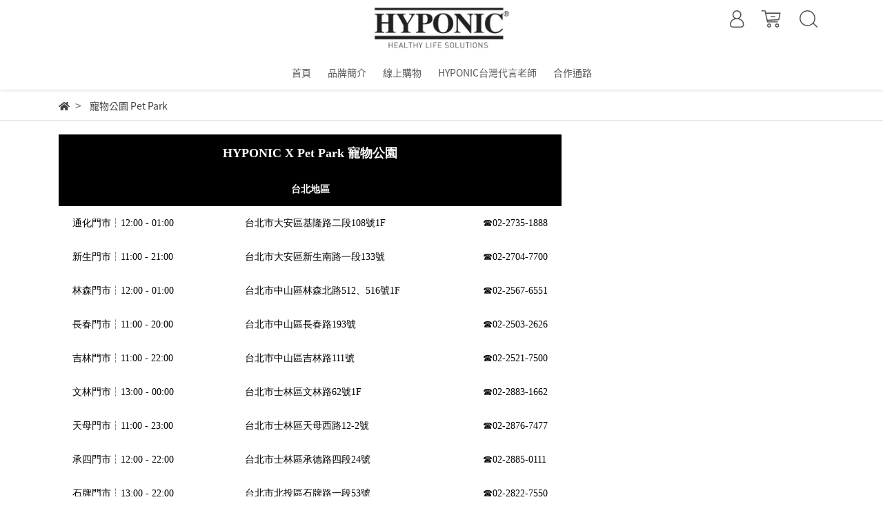

--- FILE ---
content_type: text/html; charset=utf-8
request_url: https://www.hyponic.tw/pages/%E5%AF%B5%E7%89%A9%E5%85%AC%E5%9C%92-pet-park
body_size: 15328
content:
<!DOCTYPE html>
<html lang="zh-tw" style="height:100%;">
  <head>
      <script>
        window.dataLayer = window.dataLayer || [];
      </script>
    
      <!-- CYBERBIZ Google Tag Manager -->
      <script>(function(w,d,s,l,i){w[l]=w[l]||[];w[l].push({'gtm.start':
      new Date().getTime(),event:'gtm.js'});var f=d.getElementsByTagName(s)[0],
      j=d.createElement(s),dl=l!='dataLayer'?'&l='+l:'';j.async=true;j.src=
      'https://www.googletagmanager.com/gtm.js?id='+i+dl;f.parentNode.insertBefore(j,f);
      })(window,document,'script','cyb','GTM-TXD9LVJ');</script>
      <!-- End CYBERBIZ Google Tag Manager -->
    
      <script>
        function getUserFromCookie(){
          if(localStorage.customer && localStorage.customer != '{"notLogin":true}'){
            return JSON.parse(localStorage.customer).id;
          }else{
            return "";
          }
        }
        cyb = [{
          'shop': "11742-HYPONIC",
          'shop_plan': "enterprise",
          'userId': getUserFromCookie()
        }];
      </script>
    
      <!-- CYBERBIZ Google Tag Manager -->
      <script>(function(w,d,s,l,i){w[l]=w[l]||[];w[l].push({'gtm.start':
      new Date().getTime(),event:'gtm.js'});var f=d.getElementsByTagName(s)[0],
      j=d.createElement(s),dl=l!='dataLayer'?'&l='+l:'';j.async=true;j.src=
      'https://www.googletagmanager.com/gtm.js?id='+i+dl;f.parentNode.insertBefore(j,f);
      })(window,document,'script','cyb','GTM-P7528MQ');</script>
      <!-- End CYBERBIZ Google Tag Manager -->
    
    <meta charset="utf-8">
    <meta http-equiv="X-UA-Compatible" content="IE=edge">
    <meta name="viewport" content="width=device-width, initial-scale=1">
    <meta property="og:site_name" content="HYPONIC" />

    <!-- og tag -->
    

    <!-- og image -->
    
      <meta property="og:image" content="https://cdn.cybassets.com/s/files/11742/theme/35628/assets/img/1630558573_d850c7ae_og_image.jpg?1630558573" />
    

    <title>
      
        寵物公園 Pet Park HYPONIC
      
    </title>

    <link rel="shortcut icon" href="//cdn.cybassets.com/s/files/11742/theme/35628/assets/img/1630558570_7663dbec_favicon.png?1630558570" type="image/x-icon" />

    <!-- for vendor -->
    <link href='//cdn.cybassets.com/s/files/11742/theme/35628/assets/css/beta_theme/1630558574_616146cb_vendor.css?1630558574' rel='stylesheet' type='text/css' media='all' />

    <!-- for navbar -->
    <link href='//cdn.cybassets.com/s/files/11742/theme/35628/assets/css/beta_theme/1630558574_41777f9e_navbar.css?1630558574' rel='stylesheet' type='text/css' media='all' />
    <link href='//cdn.cybassets.com/s/files/11742/theme/35628/assets/css/1630558573_e06b7d76_navbar.css?1630558573' rel='stylesheet' type='text/css' media='all' />
    <link href='//cdn.cybassets.com/s/files/11742/theme/35628/assets/css/beta_theme/1630558574_82114644_sidebar.css?1630558574' rel='stylesheet' type='text/css' media='all' />

    <!-- theme assets -->
    <link href='//cdn.cybassets.com/s/files/11742/theme/35628/assets/css/beta_theme/1700450070_89d121c3_main.css?1700450070' rel='stylesheet' type='text/css' media='all' />

    <!-- for vendor -->
    <script src='//cdn.cybassets.com/s/files/11742/theme/35628/assets/js/1630558569_59662de0_vendor.js?1630558569' type='text/javascript'></script>

            <script>
          window.sci = "eyJzaG9wX2lkIjoxMTc0Miwic2hvcF9wbGFuIjoiZW50ZXJwcmlzZSIsImRp\nbV9hZmZpbGlhdGUiOm51bGwsImN1c3RvbWVyX2lkIjpudWxsfQ==\n";
        </script>


<meta name="csrf-param" content="authenticity_token" />
<meta name="csrf-token" content="9pEOivZJFG8Rctui0tongES6SYTxrQqRhIASKY7Ntiw2WexSNdYbk8QwXj-eVqIA7pXuJFafYkkkIWDpbT0iig" />
<script>(function () {
  window.gaConfigurations = {"useProductIdInProductEvents":false};
})();
</script>
<link href="//cdn.cybassets.com/frontend/shop/quark-750830b0858f9c99.css" rel="stylesheet" type="text/css" media="all" />
        <script>
          window.shopScriptHelper = {
            i18nLocale: "zh-TW",
            i18nLocaleDefault: "zh-TW",
            availableCurrencies: ["AED","AMD","ARS","AUD","AZN","BDT","BGN","BND","BRL","BWP","BYN","CAD","CDF","CHF","CLP","CNY","COP","CZK","DKK","EGP","ETB","EUR","GBP","GEL","GHS","HKD","IDR","ILS","INR","ISK","JPY","KES","KRW","KWD","KZT","LAK","LKR","LSL","MAD","MGA","MMK","MVR","MXN","MYR","MZN","NGN","NOK","NPR","NZD","OMR","PEN","PHP","PKR","QAR","RON","RSD","RUB","SAR","SEK","SGD","THB","TRY","TWD","UAH","UGX","USD","VND","XAF","XOF","ZAR","ZMW"],
            defaultCurrency: "TWD",
            currenciesInfo: [{"code":"TWD","decimal_precision":0,"email":"NT${{amount_no_decimals}}","money_format":"%u%n","symbol":"NT$","format":"NT${{amount_no_decimals}}","email_unit":"NT${{amount_no_decimals}}","html":"NT${{amount_no_decimals}}","html_unit":"NT${{amount_no_decimals}}","unit":"","trailing_zeros":false,"name":"新台幣 (TWD)"}],
            vueOverrideTranslations: {"zh-TW":{"vue":{}},"zh-CN":{"vue":{}},"en":{"vue":{}},"ja":{"vue":{}},"th":{"vue":{}},"fr":{"vue":{}},"de":{"vue":{}},"es":{"vue":{}},"vi":{"vue":{}},"ko":{"vue":{}},"id":{"vue":{}}},
            hasI18nInContextEditing: false,
            shopMultipleCurrenciesCheckout: false,
            hasLocalizedShopPriceFormat: false,
          }
        </script>

        
        <script
          src="//cdn.cybassets.com/frontend/shop/tolgeeIntegration-750830b0858f9c99.js">
        </script>
        <script defer>
          /*
          * Enable in-context translation for Liquid part on the page.
          * This must be executed last to prevent conflicts with other Vue apps.
          * So put it to `onload`, which will be executed after DOM ready's app mount
          */
          window.onload = function() {
            if (
              window.shopScriptHelper &&
              window.shopScriptHelper.hasI18nInContextEditing
            ) {
              window.initTolgeeForLiquid()
            }
          }
        </script>

<script> var google_con_event_labels = []</script>
<script src="//cdn.cybassets.com/frontend/shop/pageEventHandler-750830b0858f9c99.js"></script>
        <script>
          window.c12t = {"customer_id":null};
        </script>

        <meta name="request-id" content="9748E5809F76E442EEE164EA1DCD9634"/>



          <script>
            window.parent.postMessage({ type: 'previewShopInit', currentUrl: window.location.href }, '*');
          </script>

<script src="//cdn.cybassets.com/frontend/appStoreSDK/main.d4c35f1b0180f7366007.js"></script>
<script>window.CYBERBIZ_AppScriptSettings = {"shop_add_ons":"W3sidmVuZG9yX3R5cGUiOiJDWUJFUkJJWiBHb29nbGUgQW5hbHl0aWNzIDQi\nLCJhcHBfaWQiOiJRVWo1WnFvZUlPUjlaM2JaS2trMG44N3l5a0FpOWU0NURE\naDJ0YlFnaUJBIiwic2V0dGluZ3MiOnsiZ3RhZ19pZCI6IkctSDJEODc3U1I2\nSywgRy00QjdSSzdGSFdIIn19LHsidmVuZG9yX3R5cGUiOiJHb29nbGUgQW5h\nbHl0aWNzIDQiLCJhcHBfaWQiOiJSYkpWMTVFcVZWOHJ1Umo3NVlmV3Z1RUlD\nRm90Q0FPZm0xSDZtZ3hyNkZBIiwic2V0dGluZ3MiOnsiZ3RhZ19pZCI6IlVB\nLTE0NzA3NTEyOC0xIn19XQ==\n"}
</script>
<script src="https://cdn.cybassets.com/appmarket/api/common/attachments/entrypoint/55265858d742072334e3b512dec79a7ea83983768ae62274cc79ac07f8061d95.js"></script>
<script src="https://cdn.cybassets.com/appmarket/api/common/attachments/entrypoint/dc3179e14cceab8a86a543ef3b5bcc4b0c1e5499ef19602eec341c7f6103bc9f.js"></script>
<script>window.CYBERBIZ.initializeSDK.initialize();</script>
<script src="//cdn.cybassets.com/frontend/shop/setAffliateCookie-750830b0858f9c99.js"></script>





<meta name="title" content="寵物公園 Pet Park">
<meta property="og:title" content="寵物公園 Pet Park">
<meta name="description" content="寵物公園 Pet Park">
<meta property="og:description" content="寵物公園 Pet Park">
<meta name="keywords" content="寵物公園 Pet Park">
<meta property="og:url" content="http://www.hyponic.tw/pages/寵物公園-pet-park">
<meta property="og:type" content="website">


    <link href='//cdn.cybassets.com/s/files/11742/theme/35628/assets/css/beta_theme/1645773293_b2f3ab74_variables.css?1645773293' rel='stylesheet' type='text/css' media='all' />
  
        <!-- Global site tag (gtag.js) - Google Analytics -->
          <script async src="https://www.googletagmanager.com/gtag/js?id=G-H2D877SR6K"></script>
          <script>
            window.dataLayer = window.dataLayer || [];
            function gtag(){dataLayer.push(arguments);}
            gtag('js', new Date());
            
            
      gtag('config', 'UA-147075128-1', {"groups":"ecommerce"});</script>
      <script>
        (function(i,s,o,g,r,a,m){i['GoogleAnalyticsObject']=r;i[r]=i[r]||function(){
        (i[r].q=i[r].q||[]).push(arguments)},i[r].l=1*new Date();a=s.createElement(o),
        m=s.getElementsByTagName(o)[0];a.async=1;a.src=g;m.parentNode.insertBefore(a,m)
        })(window,document,'script','//www.google-analytics.com/analytics.js','ga');

        ga('create', '', 'auto', {'name': 'cyberbiz'});
        ga('cyberbiz.require', 'displayfeatures');
        ga('cyberbiz.set', 'dimension1', '11742');
        ga('cyberbiz.require', 'ec');
        ga('cyberbiz.send', 'pageview');
      </script>
    
      <script>
      !function(f,b,e,v,n,t,s){if(f.fbq)return;n=f.fbq=function(){n.callMethod?
      n.callMethod.apply(n,arguments):n.queue.push(arguments)};if(!f._fbq)f._fbq=n;
      n.push=n;n.loaded=!0;n.version='2.0';n.queue=[];t=b.createElement(e);t.async=!0;
      t.src=v;s=b.getElementsByTagName(e)[0];s.parentNode.insertBefore(t,s)}(window,
      document,'script','//connect.facebook.net/en_US/fbevents.js');

      fbq('init', '467121630510044', {}, {'agent':'plcyberbiz'});
      fbq('track', "PageView", '', { eventID: "PageView_9748E5809F76E442EEE164EA1DCD9634" });
      var facebook_pixel_id = '467121630510044'</script>

    </head>

  <body style="display: flex; flex-direction: column;">
      <noscript><iframe
      src="//www.googletagmanager.com/ns.html?id=GTM-TXD9LVJ"
      height="0"
      width="0"
      style="display:none;visibility:hidden">
      </iframe></noscript>
    
      <noscript><iframe
      src="//www.googletagmanager.com/ns.html?id=GTM-P7528MQ"
      height="0"
      width="0"
      style="display:none;visibility:hidden">
      </iframe></noscript>
    
    <!-- Navigation -->
    <script>
  function loadFonts(){
    var font_str =
    "@font-face {\
      font-family: 'Noto Sans TC';\
      font-style: normal;\
      font-display: swap;\
      font-weight: 100;\
      src: url( //cdn.cybassets.com/s/global/fonts/NotoSansTC-Thin.woff2?1763019270 ) format('woff2'),\
          url( //cdn.cybassets.com/s/global/fonts/NotoSansTC-Thin.woff?1763019270 ) format('woff'),\
          url( //cdn.cybassets.com/s/global/fonts/NotoSansTC-Thin.otf?1763019270 ) format('opentype');\
    }\
    @font-face {\
      font-family: 'Noto Sans TC';\
      font-style: normal;\
      font-display: swap;\
      font-weight: 300;\
      src: url( //cdn.cybassets.com/s/global/fonts/NotoSansTC-Light.woff2?1763019270 ) format('woff2'),\
          url( //cdn.cybassets.com/s/global/fonts/NotoSansTC-Light.woff?1763019270 ) format('woff'),\
          url( //cdn.cybassets.com/s/global/fonts/NotoSansTC-Light.otf?1763019270 ) format('opentype');\
    }\
    @font-face {\
      font-family: 'Noto Sans TC';\
      font-style: normal;\
      font-display: swap;\
      font-weight: 400;\
      src: url( //cdn.cybassets.com/s/global/fonts/NotoSansTC-Regular.woff2?1763019270 ) format('woff2'),\
          url( //cdn.cybassets.com/s/global/fonts/NotoSansTC-Regular.woff?1763019270 ) format('woff'),\
          url( //cdn.cybassets.com/s/global/fonts/NotoSansTC-Regular.otf?1763019270 ) format('opentype');\
    }\
    @font-face {\
      font-family: 'Noto Sans TC';\
      font-style: normal;\
      font-display: swap;\
      font-weight: 500;\
      src: url( //cdn.cybassets.com/s/global/fonts/NotoSansTC-Medium.woff2?1763019270 ) format('woff2'),\
          url( //cdn.cybassets.com/s/global/fonts/NotoSansTC-Medium.woff?1763019270 ) format('woff'),\
          url( //cdn.cybassets.com/s/global/fonts/NotoSansTC-Medium.otf?1763019270 ) format('opentype');\
    }\
    @font-face {\
      font-family: 'Noto Sans TC';\
      font-style: normal;\
      font-display: swap;\
      font-weight: 700;\
      src: url( //cdn.cybassets.com/s/global/fonts/NotoSansTC-Bold.woff2?1763019270 ) format('woff2'),\
          url( //cdn.cybassets.com/s/global/fonts/NotoSansTC-Bold.woff?1763019270 ) format('woff'),\
          url( //cdn.cybassets.com/s/global/fonts/NotoSansTC-Bold.otf?1763019270 ) format('opentype');\
    }\
    @font-face {\
      font-family: 'Noto Sans TC';\
      font-style: normal;\
      font-display: swap;\
      font-weight: 900;\
      src: url( //cdn.cybassets.com/s/global/fonts/NotoSansTC-Black.woff2?1763019270 ) format('woff2'),\
          url( //cdn.cybassets.com/s/global/fonts/NotoSansTC-Black.woff?1763019270 ) format('woff'),\
          url( //cdn.cybassets.com/s/global/fonts/NotoSansTC-Black.otf?1763019270 ) format('opentype');\
    }";

    var fontsTag = document.createElement('style');
    fontsTag.appendChild(document.createTextNode(font_str));
    document.head.appendChild(fontsTag);
  }
  $(document).ready(function(){
    loadFonts();
  });
</script>

<span class="drawer drawer--left">
  <header id="header">
    <div class="hidden-md computer_nav">
      <div class="header_logo text-center">
        <!-- logo start -->
        <div class="container">
          <div class="relative">
            <nav class="logo">
              
                <a href="/">
                  <img src="//cdn.cybassets.com/s/files/11742/theme/35628/assets/img/1630558573_d5fd641f_navbar_logo.png?1630558573" height="50" width="auto" alt="logo">
                </a>
              
            </nav>
            <!-- logo end -->
            <!-- tool-nav start -->
              <nav class="tool-nav">
  <ul class="link_shelf_top">
    <!-- member -->
    
      <li class="customer_account">
        <div class="dropdown static">
          <a href="javascript:void(0)" data-toggle="dropdown">
            <svg class="member-svg" xmlns="http://www.w3.org/2000/svg" height="26" width="20.8" viewBox="0 0 40 50">
              <path d="M26.133,22.686c3.417-2.192,5.692-6.016,5.692-10.368C31.825,5.526,26.299,0,19.507,0S7.188,5.526,7.188,12.318c0,4.352,2.275,8.176,5.692,10.368C5.381,25.098,0,31.457,0,38.926v1.627C0,44.659,3.716,48,8.283,48h22.448c4.567,0,8.283-3.341,8.283-7.447v-1.627C39.014,31.457,33.632,25.098,26.133,22.686z M10.188,12.318  C10.188,7.18,14.368,3,19.507,3s9.319,4.18,9.319,9.318c0,5.139-4.181,9.319-9.319,9.319S10.188,17.457,10.188,12.318zM36.014,40.553c0,2.452-2.37,4.447-5.283,4.447H8.283C5.37,45,3,43.005,3,40.553v-1.627c0-7.879,7.405-14.289,16.506-14.289c9.102,0,16.507,6.41,16.507,14.289L36.014,40.553L36.014,40.553z"/>
            </svg>
            <span class="text"></span>
          </a>
          <div class="dropdown-menu" role="menu">
            <ul id="customer-logined-menu" style="display: none">
              <li class="button">
                <a href="/account/logout" class="btn-logout">會員登出</a>
              </li>
              <li class="button">
                <a href="/account/index" class="btn-orders">訂單查詢</a>
              </li>
            </ul>
            <ul id="customer-not-login-menu">
              <li class="button">
                <a href="/account/login" class="btn-login">會員登入</a>
              </li>
              <li class="button">
                <a href="/account/signup" class="btn-signin">註冊新會員</a>
              </li>
            </ul>
          </div>
        </div>
      </li>
    
    <!-- for money symbol -->
    <div id="money-symbol" data-money-symbol="NT$-9527" hidden></div>
    <!-- cart -->
    
      <li class="cart">
        <!--電腦版的購物車選單-->
        <div class="dropdown static">
          <a href="javascript:void(0)" data-toggle="dropdown" class="shopcart">
            <svg class="cart-svg" xmlns="http://www.w3.org/2000/svg" height="26" width="32" viewBox="0 0 60 50">
              <path d="M53.651,6.955c-0.285-0.343-0.708-0.542-1.154-0.542H13.471L12.3,1.173
                C12.147,0.487,11.539,0,10.836,0H1.5C0.671,0,0,0.671,0,1.5S0.672,3,1.5,3h8.134l6.593,29.503c0.153,0.686,0.762,1.173,1.464,1.173
                h27.882c0.828,0,1.5-0.672,1.5-1.5s-0.672-1.5-1.5-1.5h-26.68l-0.336-1.503l30.61-1.59c0.691-0.036,1.269-0.541,1.396-1.222
                l3.408-18.172C54.054,7.75,53.937,7.298,53.651,6.955z M47.832,24.648l-29.938,1.554l-3.752-16.79h36.547L47.832,24.648z"/>
              <path d="M27.829,19.456h9.873c0.828,0,1.5-0.671,1.5-1.5s-0.672-1.5-1.5-1.5h-9.873
                c-0.829,0-1.5,0.671-1.5,1.5S27,19.456,27.829,19.456z"/>
              <path d="M22.174,36.563c-3.153,0-5.718,2.565-5.718,5.718S19.021,48,22.174,48s5.719-2.565,5.719-5.719
                C27.893,39.129,25.328,36.563,22.174,36.563z M22.174,45c-1.499,0-2.718-1.22-2.718-2.719s1.219-2.718,2.718-2.718
                s2.719,1.219,2.719,2.718S23.673,45,22.174,45z"/>
              <path d="M44.456,36.563c-3.153,0-5.719,2.565-5.719,5.718S41.302,48,44.456,48s5.719-2.565,5.719-5.719
                C50.175,39.129,47.609,36.563,44.456,36.563z M44.456,45c-1.499,0-2.719-1.22-2.719-2.719s1.22-2.718,2.719-2.718
                s2.719,1.219,2.719,2.718S45.955,45,44.456,45z"/>
            </svg>
            <span class="global-cart-count" style="display: none;">0</span>
          </a>
          <div class="dropdown-menu" role="menu">
            <div class="cart_list global-cart-item-list custom-scrollbar">
            </div>
            <div class="total text-right">總計: NT$<span class='text-danger global-cart-total'></span> </div>
            <div class="button">
              <a class="btn-checkout" href="/cart">立即結帳</a>
            </div>
          </div>
        </div>
      </li>
    
    <!-- search -->
    
      <li class="search">
        <div class="dropdown static">
          <a href="javascript:void(0)" data-toggle="dropdown">
            <svg class="saerch-svg" xmlns="http://www.w3.org/2000/svg" height="26" width="26" viewBox="0 0 50 50">
              <path d="M49.932,45.439l-9.987-9.987c-0.075-0.075-0.168-0.113-0.253-0.168
              c2.773-3.688,4.419-8.269,4.419-13.229C44.111,9.894,34.217,0,22.056,0C9.894,0,0,9.894,0,22.055C0,34.217,9.894,44.11,22.055,44.11c6.15,0,11.718-2.533,15.722-6.607c0.019,0.021,0.026,0.049,0.046,0.07l9.987,9.987c0.294,0.294,0.678,0.44,1.062,0.44s0.768-0.146,1.061-0.439C50.518,46.975,50.518,46.025,49.932,45.439z M22.056,41.11c-10.507,0-19.055-8.548-19.055-19.055C3,11.548,11.549,3,22.056,3s19.055,8.548,19.055,19.055C41.111,32.562,32.563,41.11,22.056,41.11z"/>
            </svg>
          </a>
          <div class="dropdown-menu" role="menu">
            <div class="search-area">
              <form action="/search" class="form-inline">
                <div class="form-area">
                  <input class="form-control" type="search" placeholder="請輸入產品名" aria-label="Search" name="q" value="">
                  <button class="btn-search" type="submit">搜尋</button>
                </div>
              </form>
              <a href="javascript:void(0)" class="close-dropdown"><i class="fa fas fa-times"></i></a>
            </div>
          </div>
        </div>
      </li>
    
  </ul>
</nav>

            <!-- tool-nav end -->
          </div>
        </div>
      </div>
      <div class="header_nav">
        <div class="container text-center">
          <div class="relative">
            <!-- main-nav start -->
              <nav class="main-nav">
  <ul class="link_shelf_top">
    
      
        <li>
          <a href="/">
            <span class="text">首頁</span>
          </a>
        </li>
      
    
      
        
          <!-- 顯示二維 -->
          <li class="dropdown static">
            
              <a href="javascript:void(0)" data-toggle="dropdown">
                <span class="text">品牌簡介</span>
              </a>
            
            <div class="dropdown-menu" role="menu" aria-labelledby="">
              <div class="static">
                <div class="row">
                  
                    <div class="col-sm-2">
                      <ul>
                        <li class="title">
                          
                            <a href="/pages/about-us">
                              <span class="text">品牌故事</span>
                            </a>
                          
                        </li>
                        
                      </ul>
                    </div>
                  
                    <div class="col-sm-2">
                      <ul>
                        <li class="title">
                          
                            <a href="/pages/brandauthentication">
                              <span class="text">品牌認證</span>
                            </a>
                          
                        </li>
                        
                      </ul>
                    </div>
                  
                    <div class="col-sm-2">
                      <ul>
                        <li class="title">
                          
                            <a href="/pages/customer_review">
                              <span class="text">品牌使用回饋</span>
                            </a>
                          
                        </li>
                        
                      </ul>
                    </div>
                  
                </div>
              </div>
            </div>
          </li>
        
      <!-- linklist end -->
      
    
      
        
          <!-- 顯示二維 -->
          <li class="dropdown static">
            
              <a href="javascript:void(0)" data-toggle="dropdown">
                <span class="text">線上購物</span>
              </a>
            
            <div class="dropdown-menu" role="menu" aria-labelledby="">
              <div class="static">
                <div class="row">
                  
                    <div class="col-sm-2">
                      <ul>
                        <li class="title">
                          
                            <a href="/collections/allproduct">
                              <span class="text">全系列商品</span>
                            </a>
                          
                        </li>
                        
                      </ul>
                    </div>
                  
                    <div class="col-sm-2">
                      <ul>
                        <li class="title">
                          
                            <a href="/collections/shampoo">
                              <span class="text">極致低敏潔毛露</span>
                            </a>
                          
                        </li>
                        
                      </ul>
                    </div>
                  
                    <div class="col-sm-2">
                      <ul>
                        <li class="title">
                          
                            <a href="/collections/earcleaner">
                              <span class="text">極致低敏潔耳露</span>
                            </a>
                          
                        </li>
                        
                      </ul>
                    </div>
                  
                    <div class="col-sm-2">
                      <ul>
                        <li class="title">
                          
                            <a href="/collections/waterless">
                              <span class="text">極致低敏免水洗慕斯</span>
                            </a>
                          
                        </li>
                        
                      </ul>
                    </div>
                  
                    <div class="col-sm-2">
                      <ul>
                        <li class="title">
                          
                            <a href="/collections/airspray">
                              <span class="text">極致低敏甲殼素除臭清香噴霧</span>
                            </a>
                          
                        </li>
                        
                      </ul>
                    </div>
                  
                    <div class="col-sm-2">
                      <ul>
                        <li class="title">
                          
                            <a href="/collections/mist">
                              <span class="text">極致低敏拆結保濕護膚噴霧</span>
                            </a>
                          
                        </li>
                        
                      </ul>
                    </div>
                  
                </div>
              </div>
            </div>
          </li>
        
      <!-- linklist end -->
      
    
      
        <li>
          <a href="/pages/代言老師">
            <span class="text">HYPONIC台灣代言老師</span>
          </a>
        </li>
      
    
      
        
          <!-- 顯示二維 -->
          <li class="dropdown static">
            
              <a href="javascript:void(0)" data-toggle="dropdown">
                <span class="text">合作通路</span>
              </a>
            
            <div class="dropdown-menu" role="menu" aria-labelledby="">
              <div class="static">
                <div class="row">
                  
                    <div class="col-sm-2">
                      <ul>
                        <li class="title">
                          
                            <a href="/pages/寵物公園-pet-park">
                              <span class="text">▸寵物公園 Pet Park</span>
                            </a>
                          
                        </li>
                        
                      </ul>
                    </div>
                  
                    <div class="col-sm-2">
                      <ul>
                        <li class="title">
                          
                            <a href="/pages/大樹寵物">
                              <span class="text">▸大樹寵物Great Tree Pet</span>
                            </a>
                          
                        </li>
                        
                      </ul>
                    </div>
                  
                </div>
              </div>
            </div>
          </li>
        
      <!-- linklist end -->
      
    
  </ul>
</nav>
            <!-- main-nav end -->
          </div>
        </div>
      </div>
    </div>
    <div class="visible-md relative">
      <!-- mobile-nav start -->
      <nav class="mobile-nav">
        <ul>
          <li class="sidebar-menu-icon drawer-toggle">
            <svg class="menu-svg" xmlns="http://www.w3.org/2000/svg" height="26" viewBox="0 0 50 50">
              <path d="M51.529,3H1.5C0.672,3,0,2.329,0,1.5S0.672,0,1.5,0h50.029c0.828,0,1.5,0.671,1.5,1.5
                S52.357,3,51.529,3z"/>
              <path d="M51.529,24.023H1.5c-0.828,0-1.5-0.672-1.5-1.5s0.672-1.5,1.5-1.5h50.029
                c0.828,0,1.5,0.672,1.5,1.5S52.357,24.023,51.529,24.023z"/>
              <path d="M29.101,45.046H1.5c-0.828,0-1.5-0.672-1.5-1.5s0.672-1.5,1.5-1.5h27.601
                c0.828,0,1.5,0.672,1.5,1.5S29.929,45.046,29.101,45.046z"/>
            </svg>
          </li>
          
            <li class="logo">
                <a href="/" class="img-flex d-flex justify-content-start">
                  <img src="//cdn.cybassets.com/s/files/11742/theme/35628/assets/img/1630558573_d5fd641f_navbar_logo.png?1630558573" height="50" width="auto" alt="logo">
                </a>
            </li>
          
          
            <li class="member">
              <a id="customer-phone-nav-icon" href="/account/login">
                <svg class="member-svg" xmlns="http://www.w3.org/2000/svg" height="26" viewBox="0 0 40 50">
                  <path d="M26.133,22.686c3.417-2.192,5.692-6.016,5.692-10.368C31.825,5.526,26.299,0,19.507,0S7.188,5.526,7.188,12.318c0,4.352,2.275,8.176,5.692,10.368C5.381,25.098,0,31.457,0,38.926v1.627C0,44.659,3.716,48,8.283,48h22.448c4.567,0,8.283-3.341,8.283-7.447v-1.627C39.014,31.457,33.632,25.098,26.133,22.686z M10.188,12.318  C10.188,7.18,14.368,3,19.507,3s9.319,4.18,9.319,9.318c0,5.139-4.181,9.319-9.319,9.319S10.188,17.457,10.188,12.318zM36.014,40.553c0,2.452-2.37,4.447-5.283,4.447H8.283C5.37,45,3,43.005,3,40.553v-1.627c0-7.879,7.405-14.289,16.506-14.289c9.102,0,16.507,6.41,16.507,14.289L36.014,40.553L36.014,40.553z"/>
                </svg>
              </a>
            </li>
          
          
            <li class="cart">
              <a href="/cart">
                <svg class="cart-svg" xmlns="http://www.w3.org/2000/svg" height="26" viewBox="0 0 60 50">
                  <path d="M53.651,6.955c-0.285-0.343-0.708-0.542-1.154-0.542H13.471L12.3,1.173
                    C12.147,0.487,11.539,0,10.836,0H1.5C0.671,0,0,0.671,0,1.5S0.672,3,1.5,3h8.134l6.593,29.503c0.153,0.686,0.762,1.173,1.464,1.173
                    h27.882c0.828,0,1.5-0.672,1.5-1.5s-0.672-1.5-1.5-1.5h-26.68l-0.336-1.503l30.61-1.59c0.691-0.036,1.269-0.541,1.396-1.222
                    l3.408-18.172C54.054,7.75,53.937,7.298,53.651,6.955z M47.832,24.648l-29.938,1.554l-3.752-16.79h36.547L47.832,24.648z"/>
                  <path d="M27.829,19.456h9.873c0.828,0,1.5-0.671,1.5-1.5s-0.672-1.5-1.5-1.5h-9.873
                    c-0.829,0-1.5,0.671-1.5,1.5S27,19.456,27.829,19.456z"/>
                  <path d="M22.174,36.563c-3.153,0-5.718,2.565-5.718,5.718S19.021,48,22.174,48s5.719-2.565,5.719-5.719
                    C27.893,39.129,25.328,36.563,22.174,36.563z M22.174,45c-1.499,0-2.718-1.22-2.718-2.719s1.219-2.718,2.718-2.718
                    s2.719,1.219,2.719,2.718S23.673,45,22.174,45z"/>
                  <path d="M44.456,36.563c-3.153,0-5.719,2.565-5.719,5.718S41.302,48,44.456,48s5.719-2.565,5.719-5.719
                    C50.175,39.129,47.609,36.563,44.456,36.563z M44.456,45c-1.499,0-2.719-1.22-2.719-2.719s1.22-2.718,2.719-2.718
                    s2.719,1.219,2.719,2.718S45.955,45,44.456,45z"/>
                </svg>
                <span class="number global-cart-count" style="display: none;">0</span>
              </a>
            </li>
          
          
            <li class="search">
              <div class="dropdown static">
                <a href="javascript:void(0)" data-toggle="dropdown">
                  <svg class="saerch-svg" xmlns="http://www.w3.org/2000/svg" height="26" viewBox="0 0 50 50">
                    <path d="M49.932,45.439l-9.987-9.987c-0.075-0.075-0.168-0.113-0.253-0.168
                    c2.773-3.688,4.419-8.269,4.419-13.229C44.111,9.894,34.217,0,22.056,0C9.894,0,0,9.894,0,22.055C0,34.217,9.894,44.11,22.055,44.11c6.15,0,11.718-2.533,15.722-6.607c0.019,0.021,0.026,0.049,0.046,0.07l9.987,9.987c0.294,0.294,0.678,0.44,1.062,0.44s0.768-0.146,1.061-0.439C50.518,46.975,50.518,46.025,49.932,45.439z M22.056,41.11c-10.507,0-19.055-8.548-19.055-19.055C3,11.548,11.549,3,22.056,3s19.055,8.548,19.055,19.055C41.111,32.562,32.563,41.11,22.056,41.11z"/>
                  </svg>
                </a>
                <div class="dropdown-menu" role="menu">
                  <div class="search-area">
                    <form action="/search" class="form-inline">
                      <div class="form-area">
                        <input class="form-control" type="search" placeholder="請輸入產品名" aria-label="Search" name="q" value="">
                        <button class="btn-search" type="submit">搜尋</button>
                      </div>
                    </form>
                    <a href="javascript:void(0)" class="close-dropdown"><i class="fa fas fa-times"></i></a>
                  </div>
                </div>
              </div>
            </li>
          
        </ul>
      </nav>
      <!-- mobile-nav end -->
    </div>
  </header>
  <!-- Sidebar -->
  <nav class="drawer-nav" role="navigation">
    <div class="drawer-menu">
      <ul id="index_sidebar_shelf_top" class="sidebar">
  
    <li class="logo">
      <a href="/">
        <img src="//cdn.cybassets.com/s/files/11742/theme/35628/assets/img/1630558570_c5da4fc4_slider_logo.png?1630558570" height="50" width="auto" alt="logo">
      </a>
      <button class="drawer-toggle"></button>
    </li>
  
  
    
      
      
        <li><a href="/">首頁</a></li>
      
    
      
      
        <li>
          <button class="linklist bt-toggle  collapsed " data-toggle="collapse" data-target=".collapse_index_sidebar_2" aria-expanded=" false ">
            品牌簡介
          </button>
          <ul id="index_sidebar_shelf_second_2" class="collapse_index_sidebar_2 collapse shelf_second ">
            
              
              
                <li><a href="/pages/about-us">品牌故事</a></li>
              
            
              
              
                <li><a href="/pages/brandauthentication">品牌認證</a></li>
              
            
              
              
                <li><a href="/pages/customer_review">品牌使用回饋</a></li>
              
            
          </ul>
        </li>
      
    
      
      
        <li>
          <button class="linklist bt-toggle  collapsed " data-toggle="collapse" data-target=".collapse_index_sidebar_3" aria-expanded=" false ">
            線上購物
          </button>
          <ul id="index_sidebar_shelf_second_3" class="collapse_index_sidebar_3 collapse shelf_second ">
            
              
              
                <li><a href="/collections/allproduct">全系列商品</a></li>
              
            
              
              
                <li><a href="/collections/shampoo">極致低敏潔毛露</a></li>
              
            
              
              
                <li><a href="/collections/earcleaner">極致低敏潔耳露</a></li>
              
            
              
              
                <li><a href="/collections/waterless">極致低敏免水洗慕斯</a></li>
              
            
              
              
                <li><a href="/collections/airspray">極致低敏甲殼素除臭清香噴霧</a></li>
              
            
              
              
                <li><a href="/collections/mist">極致低敏拆結保濕護膚噴霧</a></li>
              
            
          </ul>
        </li>
      
    
      
      
        <li><a href="/pages/代言老師">HYPONIC台灣代言老師</a></li>
      
    
      
      
        <li>
          <button class="linklist bt-toggle  collapsed " data-toggle="collapse" data-target=".collapse_index_sidebar_5" aria-expanded=" false ">
            合作通路
          </button>
          <ul id="index_sidebar_shelf_second_5" class="collapse_index_sidebar_5 collapse shelf_second ">
            
              
              
                <li><a href="/pages/寵物公園-pet-park">▸寵物公園 Pet Park</a></li>
              
            
              
              
                <li><a href="/pages/大樹寵物">▸大樹寵物Great Tree Pet</a></li>
              
            
          </ul>
        </li>
      
    
  
  
    <li>
      <div class="customer-logined-menu" style="display: none">
        <a href="/account/logout" class="btn-logout">
          <span>會員登出</span>
          <i class="fas fa-sign-out-alt"></i>
        </a>
      </div>
      
        <div class="customer-not-login-menu">
          <a href="/account/login" class="btn-login">
            <span>登入/註冊</span>
            <i class="fas fa-sign-in-alt"></i>
          </a>
        </div>
      
    </li>
  
</ul>

<script>
  $(document).ready(function(){
    // 側邊選單
    if ($('.drawer').length){
      $('.drawer').drawer();
      $('.bt-toggle').click(function(){
        setTimeout(function(){
          $('.drawer').drawer('refresh')
        },500)
      })
    }
  });
</script>

    </div>
  </nav>
</span>

<link href='//cdn.cybassets.com/s/files/11742/theme/35628/assets/css/beta_theme/1630558574_41777f9e_navbar.css?1630558574' rel='stylesheet' type='text/css' media='all' />
<link href='//cdn.cybassets.com/s/files/11742/theme/35628/assets/css/1630558573_e06b7d76_navbar.css?1630558573' rel='stylesheet' type='text/css' media='all' />

    <!-- template -->
    <div id="template" style="flex:1 0 auto;">
      


<div id="site_path">
  <div class="container">
    
    <!-- 主題版型麵包屑 -->
      <nav aria-label="breadcrumb">
        <ol class="breadcrumb" itemscope itemtype="http://schema.org/BreadcrumbList">
          
            <li
              class="breadcrumb-item
              
              "
              itemprop="itemListElement"
              itemscope itemtype="http://schema.org/ListItem">
              <!-- home -->
              
                <a href="/" itemprop="item">
                  <i class="fas fa-home"></i>
                  <span style="display: none;" itemprop="name">首頁</span>
                </a>
              <!-- account -->
              
              <meta itemprop="position" content="1"/>
            </li>
          
            <li
              class="breadcrumb-item
              
               active "
              itemprop="itemListElement"
              itemscope itemtype="http://schema.org/ListItem">
              <!-- home -->
              
                <a href="/pages/寵物公園-pet-park" itemprop="item">
                  <span itemprop="name">寵物公園 Pet Park</span>
                </a>
              <!-- product's collections -->
              
              <meta itemprop="position" content="2"/>
            </li>
          
        </ol>
      </nav>
    
  </div>
</div>


<div id="page">
  <!-- page content start -->
  <div class="container">
    <div id="ckeditor" class="page_content">
      <span class="ckeditor">
        <style type="text/css">.tg  {border-collapse:collapse;border-color:#bbb;border-spacing:0;}
.tg td{background-color:#000000;border-color:#bbb;border-style:solid;border-width:0px;color:#000000;
  font-family:Arial, sans-serif;font-size:14px;overflow:hidden;padding:14px 20px;word-break:normal;}
.tg th{background-color:#000000;border-color:#bbb;border-style:solid;border-width:0px;color:#000000;
  font-family:Arial, sans-serif;font-size:14px;font-weight:normal;overflow:hidden;padding:14px 20px;word-break:normal;}
.tg .tg-kaak{background-color:#ffffff;border-color:#ffffff;text-align:left;vertical-align:top}
.tg .tg-vd6u{background-color:#000000;border-color:#ffffff;color:#ffffff;font-size:18px;text-align:center;vertical-align:bottom}
.tg .tg-r9yd{border-color:#ffffff;color:#000000;font-weight:bold;text-align:center;vertical-align:middle}
.tg .tg-1wgk{background-color:#000000;border-color:#ffffff;color:#000000;font-weight:bold;text-align:center;vertical-align:middle}
.tg .tg-8n49{background-color:#ffffff;border-color:#ffffff;text-align:left;vertical-align:middle}
.tg .tg-cu0s{background-color:#ffffff;border-color:#ffffff;text-align:left;vertical-align:middle}
</style>
<table class="tg">
	<thead>
		<tr>
			<th class="tg-vd6u" colspan="3"><span style="font-weight:bold">HYPONIC X Pet Park 寵物公園</span></th>
		</tr>
	</thead>
	<tbody>
		<tr>
			<td class="tg-1wgk" colspan="3"><span style="color:#ffffff;">台北地區</span></td>
		</tr>
		<tr>
			<td class="tg-8n49">通化門市┆12:00 - 01:00</td>
			<td class="tg-8n49">台北市大安區基隆路二段108號1F</td>
			<td class="tg-8n49">☎02-2735-1888</td>
		</tr>
		<tr>
			<td class="tg-cu0s">新生門市┆11:00 - 21:00</td>
			<td class="tg-cu0s">台北市大安區新生南路一段133號</td>
			<td class="tg-cu0s">☎02-2704-7700</td>
		</tr>
		<tr>
			<td class="tg-8n49">林森門市┆12:00 - 01:00</td>
			<td class="tg-8n49">台北市中山區林森北路512、516號1F</td>
			<td class="tg-8n49">☎02-2567-6551</td>
		</tr>
		<tr>
			<td class="tg-cu0s">長春門市┆11:00 - 20:00</td>
			<td class="tg-cu0s">台北市中山區長春路193號</td>
			<td class="tg-cu0s">☎02-2503-2626</td>
		</tr>
		<tr>
			<td class="tg-8n49">吉林門市┆11:00 - 22:00</td>
			<td class="tg-8n49">台北市中山區吉林路111號</td>
			<td class="tg-8n49">☎02-2521-7500</td>
		</tr>
		<tr>
			<td class="tg-cu0s">文林門市┆13:00 - 00:00</td>
			<td class="tg-cu0s">台北市士林區文林路62號1F</td>
			<td class="tg-cu0s">☎02-2883-1662</td>
		</tr>
		<tr>
			<td class="tg-8n49">天母門市┆11:00 - 23:00</td>
			<td class="tg-8n49">台北市士林區天母西路12-2號</td>
			<td class="tg-8n49">☎02-2876-7477</td>
		</tr>
		<tr>
			<td class="tg-cu0s">承四門市┆12:00 - 22:00</td>
			<td class="tg-cu0s">台北市士林區承德路四段24號</td>
			<td class="tg-cu0s">☎02-2885-0111</td>
		</tr>
		<tr>
			<td class="tg-8n49">石牌門市┆13:00 - 22:00</td>
			<td class="tg-8n49">台北市北投區石牌路一段53號</td>
			<td class="tg-8n49">☎02-2822-7550</td>
		</tr>
		<tr>
			<td class="tg-cu0s">央北門市┆11:00 - 22:00</td>
			<td class="tg-cu0s">台北市北投區中央北路一段131號1樓</td>
			<td class="tg-cu0s">☎02-2891-3025</td>
		</tr>
		<tr>
			<td class="tg-8n49">文德門市┆11:00 - 22:00</td>
			<td class="tg-8n49">台北市內湖區文德路108號</td>
			<td class="tg-8n49">☎02-8751-3700</td>
		</tr>
		<tr>
			<td class="tg-cu0s">內二門市┆12:00 - 22:00</td>
			<td class="tg-cu0s">台北市內湖區內湖路二段 397 號</td>
			<td class="tg-cu0s">☎02-2790-8700</td>
		</tr>
		<tr>
			<td class="tg-8n49">健康門市┆12:00 - 22:00</td>
			<td class="tg-8n49">台北市松山區健康路241號</td>
			<td class="tg-8n49">☎02-2748-8500</td>
		</tr>
		<tr>
			<td class="tg-cu0s">木新門市┆12:00 - 21:00</td>
			<td class="tg-cu0s">台北市文山區木新路三段272號</td>
			<td class="tg-cu0s">☎02-2937-2900</td>
		</tr>
		<tr>
			<td class="tg-8n49">景美門市┆12:00 - 21:00</td>
			<td class="tg-8n49">台北市文山區羅斯福路六段302號1樓</td>
			<td class="tg-8n49">☎02-2931-7200</td>
		</tr>
		<tr>
			<td class="tg-1wgk" colspan="3"><span style="color:#ffffff;">新北地區</span></td>
		</tr>
		<tr>
			<td class="tg-8n49">文化門市┆11:00 - 01:00</td>
			<td class="tg-8n49">新北市板橋區文化路2段501號</td>
			<td class="tg-8n49">☎02-8251-0201</td>
		</tr>
		<tr>
			<td class="tg-cu0s">新海門市┆12:00 - 21:00</td>
			<td class="tg-cu0s">新北市板橋區英士路74號1樓&amp;B1</td>
			<td class="tg-cu0s">☎02-2250-2233</td>
		</tr>
		<tr>
			<td class="tg-8n49">板慶門市┆12:00 - 22:00<br />
			13:00 - 22:00(週二)</td>
			<td class="tg-8n49">新北市板橋區重慶路110號1樓、地下1樓</td>
			<td class="tg-8n49">☎02-2964-6161</td>
		</tr>
		<tr>
			<td class="tg-cu0s">國光門市┆12:00 - 22:00</td>
			<td class="tg-cu0s">新北市板橋區國光路61號1樓</td>
			<td class="tg-cu0s">☎02-2967-7200</td>
		</tr>
		<tr>
			<td class="tg-8n49">新雅門市┆12:00 - 00:00</td>
			<td class="tg-8n49">新北市板橋區南雅南路一段40號</td>
			<td class="tg-8n49">☎02-2968-8882</td>
		</tr>
		<tr>
			<td class="tg-cu0s">福德門市┆12:00 - 00:00</td>
			<td class="tg-cu0s">新北市三重區福德北路74號</td>
			<td class="tg-cu0s">☎02-2978-4705</td>
		</tr>
		<tr>
			<td class="tg-8n49">新陽門市┆11:00 - 21:00</td>
			<td class="tg-8n49">新北市三重區重陽路三段152號</td>
			<td class="tg-8n49">☎02-2971-0777</td>
		</tr>
		<tr>
			<td class="tg-cu0s">興南門市┆11:00 - 00:00</td>
			<td class="tg-cu0s">新北市中和區興南路一段45號</td>
			<td class="tg-cu0s">☎02-2947-6707</td>
		</tr>
		<tr>
			<td class="tg-8n49">雙和門市┆11:00 - 23:00</td>
			<td class="tg-8n49">新北市永和區中正路181、183、185號</td>
			<td class="tg-8n49">☎02-2943-0349</td>
		</tr>
		<tr>
			<td class="tg-cu0s">頂溪門市┆12:00 - 22:00</td>
			<td class="tg-cu0s">新北市永和區中山路一段24號</td>
			<td class="tg-cu0s">☎02-2231-4376</td>
		</tr>
		<tr>
			<td class="tg-8n49">永元門市┆11:00 - 21:00</td>
			<td class="tg-8n49">新北市永和區永元路99號1樓</td>
			<td class="tg-8n49">☎02-2920-0800</td>
		</tr>
		<tr>
			<td class="tg-cu0s">永貞門市┆12:00 - 23:00(一 - 五)<br />
			11:00 - 23:00(六､日)</td>
			<td class="tg-cu0s">新北市永和區和平里永貞路420號</td>
			<td class="tg-cu0s">☎02-2232-5188</td>
		</tr>
		<tr>
			<td class="tg-8n49">幸福門市┆12:00 - 21:00</td>
			<td class="tg-8n49">新北市新莊區幸福路27號</td>
			<td class="tg-8n49">☎02-2993-4000</td>
		</tr>
		<tr>
			<td class="tg-cu0s">新維門市┆11:00 - 22:00</td>
			<td class="tg-cu0s">新北市新莊區富國路112號</td>
			<td class="tg-cu0s">☎02-2201-7777</td>
		</tr>
		<tr>
			<td class="tg-8n49">蘆洲門市┆11:00 - 23:00</td>
			<td class="tg-8n49">新北市蘆洲區長榮路71號</td>
			<td class="tg-8n49">☎02-2283-3600</td>
		</tr>
		<tr>
			<td class="tg-cu0s">蘆洲集賢門市┆11:00~22:00</td>
			<td class="tg-cu0s">新北市蘆洲區集賢路222-2號</td>
			<td class="tg-cu0s">☎02-2282-8079</td>
		</tr>
		<tr>
			<td class="tg-8n49">汐止門市┆12:00 - 23:00</td>
			<td class="tg-8n49">新北市汐止區新興路26號1F</td>
			<td class="tg-8n49">☎02-2647-7355</td>
		</tr>
		<tr>
			<td class="tg-cu0s">汐福門市┆13:00 - 22:00</td>
			<td class="tg-cu0s">新北市汐止區福德一路123之1號</td>
			<td class="tg-cu0s">☎02-2692-2305</td>
		</tr>
		<tr>
			<td class="tg-8n49">汐新門市┆12:00 - 21:00</td>
			<td class="tg-8n49">新北市汐止區新興路3號</td>
			<td class="tg-8n49">☎02-8642-1531</td>
		</tr>
		<tr>
			<td class="tg-cu0s">汐康門市┆12:00 - 21:00</td>
			<td class="tg-cu0s">新北市汐止區康寧街519號</td>
			<td class="tg-cu0s">☎02-2692-3355</td>
		</tr>
		<tr>
			<td class="tg-8n49">新中門市┆12:00 - 21:00</td>
			<td class="tg-8n49">新北市新店區中正路255號1樓</td>
			<td class="tg-8n49">☎02-2911-6500</td>
		</tr>
		<tr>
			<td class="tg-cu0s">新城門市┆12:00 - 22:00</td>
			<td class="tg-cu0s">新北市土城區金城路三段162號1樓&amp;B1</td>
			<td class="tg-cu0s">☎02-8262-9999</td>
		</tr>
		<tr>
			<td class="tg-8n49">淡北門市┆11:00 - 23:00</td>
			<td class="tg-8n49">新北市淡水區中山北路一段65號、67號</td>
			<td class="tg-8n49">☎02-2625-3455</td>
		</tr>
		<tr>
			<td class="tg-1wgk" colspan="3"><span style="color:#ffffff;"><span style="background-color:#000000;">桃、竹、苗、宜蘭地區</span></span></td>
		</tr>
		<tr>
			<td class="tg-8n49">中原門市┆12:00 - 23:00</td>
			<td class="tg-8n49">桃園市中壢區中山東路二段1號</td>
			<td class="tg-8n49">☎03-436-3885</td>
		</tr>
		<tr>
			<td class="tg-cu0s">大興門市┆10:00 - 23:00</td>
			<td class="tg-cu0s">桃園市桃園區大興西路二段120號</td>
			<td class="tg-cu0s">☎03-215-1745<br />
			☎03-215-1353</td>
		</tr>
		<tr>
			<td class="tg-8n49">春日門市┆11:00 - 22:00</td>
			<td class="tg-8n49">桃園市桃園區春日路618之1號</td>
			<td class="tg-8n49">☎03-358-2699</td>
		</tr>
		<tr>
			<td class="tg-cu0s">南崁門市┆11:00 - 22:00</td>
			<td class="tg-cu0s">桃園市蘆竹區中正路354號、356號及358號</td>
			<td class="tg-cu0s">☎03-212-1110</td>
		</tr>
		<tr>
			<td class="tg-8n49">八德門市┆10:00 - 23:00</td>
			<td class="tg-8n49">桃園市八德區介壽路一段968、970、972 號 1F+2F</td>
			<td class="tg-8n49">☎03-218-3255</td>
		</tr>
		<tr>
			<td class="tg-cu0s">竹雅門市┆12:00 - 22:30</td>
			<td class="tg-cu0s">新竹縣竹北市三民路218號及220號</td>
			<td class="tg-cu0s">☎03-551-7011</td>
		</tr>
		<tr>
			<td class="tg-8n49">新頭門市┆11:00 - 22:00</td>
			<td class="tg-8n49">苗栗縣頭份市中華路1311、1313號</td>
			<td class="tg-8n49">☎03-768-7677</td>
		</tr>
		<tr>
			<td class="tg-cu0s">新月門市┆12:00 - 22:00</td>
			<td class="tg-cu0s">宜蘭縣宜蘭市神農路二段125號、127號</td>
			<td class="tg-cu0s">☎03-931-2601</td>
		</tr>
		<tr>
			<td class="tg-r9yd" colspan="3"><span style="color:#ffffff;">台中、嘉、雲、彰地區</span></td>
		</tr>
		<tr>
			<td class="tg-cu0s">一心門市┆13:00 - 23:00</td>
			<td class="tg-cu0s">台中市南屯區公益路二段169號</td>
			<td class="tg-cu0s">☎04-2325-0800</td>
		</tr>
		<tr>
			<td class="tg-8n49">漢口門市┆11:00 - 23:00</td>
			<td class="tg-8n49">台中市北區漢口路四段297號</td>
			<td class="tg-8n49">☎04-2231-1800</td>
		</tr>
		<tr>
			<td class="tg-cu0s">逢甲門市┆13:00 - 00:00(日 - 四)<br />
			13:00 - 01:00(五､六)</td>
			<td class="tg-cu0s">台中市西屯區福星路552、554、556號</td>
			<td class="tg-cu0s">☎04-2706-6610</td>
		</tr>
		<tr>
			<td class="tg-8n49">嘉義仁愛門市┆10:00~22:00</td>
			<td class="tg-8n49">嘉義市西區仁愛路168之2號</td>
			<td class="tg-8n49">☎05-236-1286</td>
		</tr>
		<tr>
			<td class="tg-cu0s">嘉義吳鳳門市┆10:00~22:00</td>
			<td class="tg-cu0s">嘉義市東區吳鳳南路23號</td>
			<td class="tg-cu0s">☎05-223-0488</td>
		</tr>
		<tr>
			<td class="tg-8n49">斗六民生門市┆10:00~22:00</td>
			<td class="tg-8n49">雲林縣斗六市民生南路117號</td>
			<td class="tg-8n49">☎05-537-0569</td>
		</tr>
		<tr>
			<td class="tg-kaak">彰化民族門市┆11:00~22:00</td>
			<td class="tg-cu0s">彰化縣彰化市民族路291號1+2樓</td>
			<td class="tg-cu0s">☎04-7283330</td>
		</tr>
		<tr>
			<td class="tg-r9yd" colspan="3"><span style="color:#ffffff;">台南、高雄地區</span></td>
		</tr>
		<tr>
			<td class="tg-cu0s">永康門市┆11:00 - 23:00(日 - 四)<br />
			11:00 - 00:00(五､六)</td>
			<td class="tg-cu0s">台南市永康區中華路430號</td>
			<td class="tg-cu0s">☎06-302-3005</td>
		</tr>
		<tr>
			<td class="tg-8n49">東門門市┆11:00 - 22:00(日 - 四)<br />
			11:00 - 23:00(五､六)</td>
			<td class="tg-8n49">台南市東區東門路二段365巷26號</td>
			<td class="tg-8n49">☎06-235-0711</td>
		</tr>
		<tr>
			<td class="tg-cu0s">西門門市┆12:00 - 23:00(日 - 四)<br />
			12:00 - 00:00(五､六)</td>
			<td class="tg-cu0s">台南市北區西門路四段121號</td>
			<td class="tg-cu0s">☎06-251-1600<br />
			☎06-251-1211</td>
		</tr>
		<tr>
			<td class="tg-8n49">安平門市┆11:00 - 22:00</td>
			<td class="tg-8n49">台南市安平區華平路263號、265號1樓</td>
			<td class="tg-8n49">☎06-299-2986</td>
		</tr>
		<tr>
			<td class="tg-cu0s">鼎山門市┆11:00 - 23:00</td>
			<td class="tg-cu0s">高雄市三民區灣成里鼎山街255號</td>
			<td class="tg-cu0s">☎07-380-1966</td>
		</tr>
		<tr>
			<td class="tg-8n49">三多門市┆11:00 - 23:00</td>
			<td class="tg-8n49">高雄市苓雅區三多一路335號1F</td>
			<td class="tg-8n49">☎07-727-0577<br />
			☎07-727-0533</td>
		</tr>
		<tr>
			<td class="tg-cu0s">青年門市┆13:00-22:00</td>
			<td class="tg-cu0s">高雄市鳳山區青年路二段450號</td>
			<td class="tg-cu0s">☎07-780-2700</td>
		</tr>
		<tr>
			<td class="tg-8n49">五甲門市┆13:00-22:00</td>
			<td class="tg-8n49">高雄市鳳山區五甲二路572號(1~3F)及574號(1~3F)</td>
			<td class="tg-8n49">☎07-822-8188</td>
		</tr>
		<tr>
			<td class="tg-cu0s">瑞豐門市┆13:00 - 23:00(一､三)<br />
			13:00 - 24:00(二､四、 五、六、日)</td>
			<td class="tg-cu0s">高雄市鼓山區裕誠路1085號</td>
			<td class="tg-cu0s">☎07-550-1058</td>
		</tr>
	</tbody>
</table>

      </span>
    </div>
  </div>
  <!-- page content end -->
</div>
    </div>

    <!-- Footer -->
    <footer id="footer">
  <div class="footer_content">
    <div class="container">
      <div class="footer_flex">
        <div class="item contact">
          <hr>
          <h5>關於我們</h5>
          <ul>
            
              <li>
                <svg class="phone-svg" xmlns="http://www.w3.org/2000/svg" width="18" height="18" viewBox="0 0 30.635 30.771">
                  <path d="M25.789,18.343c-0.669-0.696-1.475-1.068-2.33-1.068c-0.848,0-1.661,0.365-2.357,1.062l-2.178,2.171c-0.179-0.097-0.358-0.186-0.531-0.276c-0.248-0.124-0.483-0.241-0.683-0.366c-2.04-1.296-3.895-2.985-5.673-5.17c-0.862-1.089-1.441-2.006-1.861-2.936c0.565-0.517,1.089-1.055,1.599-1.572c0.193-0.193,0.386-0.393,0.579-0.586c1.447-1.447,1.447-3.322,0-4.77L10.472,2.95c-0.213-0.214-0.434-0.434-0.641-0.655C9.417,1.868,8.983,1.427,8.535,1.013C7.866,0.351,7.066,0,6.226,0C5.384,0,4.571,0.351,3.882,1.013L3.868,1.027L1.524,3.391C0.642,4.274,0.139,5.349,0.028,6.597c-0.165,2.013,0.427,3.888,0.883,5.115c1.116,3.012,2.785,5.804,5.273,8.796c3.019,3.605,6.652,6.452,10.802,8.458c1.585,0.751,3.702,1.641,6.066,1.792c0.145,0.007,0.297,0.014,0.435,0.014c1.592,0,2.93-0.572,3.977-1.71c0.007-0.014,0.021-0.021,0.028-0.034c0.358-0.434,0.772-0.827,1.206-1.248c0.296-0.283,0.599-0.579,0.896-0.889c0.683-0.71,1.041-1.537,1.041-2.385c0-0.855-0.365-1.675-1.061-2.365L25.789,18.343z"/>
                </svg>
                <span>02-2225-7510</span>
              </li>
            
            
            
              <li>
                <svg class="mail-svg" xmlns="http://www.w3.org/2000/svg" width="18" height="18" viewBox="0 0 33.66 23.566">
                  <path d="M2.661,1.393l12.124,9.605c0.548,0.43,1.31,0.625,2.042,0.591c0.737,0.035,1.492-0.154,2.047-0.591
                    l12.124-9.605C31.967,0.625,31.749,0,30.515,0H3.145C1.912,0,1.693,0.625,2.661,1.393L2.661,1.393z M2.661,1.393"/>
                  <path d="M31.873,3.924L18.62,13.983c-0.495,0.372-1.145,0.554-1.787,0.548c-0.649,0.006-1.299-0.177-1.794-0.548L1.788,3.924C0.802,3.179,0,3.581,0,4.814v16.503c0,1.234,1.009,2.249,2.241,2.249h29.177c1.233,0,2.241-1.015,2.241-2.249V4.814C33.66,3.581,32.858,3.179,31.873,3.924L31.873,3.924z M31.873,3.924"/>
                </svg>
                <a href="mailto:hello@petbuzz.tw"> hello@petbuzz.tw</a>
              </li>
            
            
              <li>
                <svg class="address-svg" style="height: 24px;" xmlns="http://www.w3.org/2000/svg" width="18" height="18" viewBox="0 0 24 24">
                  <path d="M12 2C8.13 2 5 5.13 5 9c0 5.25 7 13 7 13s7-7.75 7-13c0-3.87-3.13-7-7-7zm0 9.5c-1.38 0-2.5-1.12-2.5-2.5s1.12-2.5 2.5-2.5 2.5 1.12 2.5 2.5-1.12 2.5-2.5 2.5z"/>
                </svg>
                <span>新北市蘆洲區中山一路197巷28號</span>
              </li>
            
            
              <li>
                <svg class="clock-svg" xmlns="http://www.w3.org/2000/svg" width="18" height="18" viewBox="0 0 33.66 33.661">
                  <path d="M16.83,0C7.535,0,0,7.535,0,16.83c0,9.294,7.535,16.831,16.83,16.831c9.295,0,16.83-7.536,16.83-16.831C33.66,7.535,26.125,0,16.83,0L16.83,0z M17.992,18.888c-0.001,0.044-0.007,0.089-0.013,0.133c-0.004,0.033-0.007,0.067-0.014,0.1c-0.008,0.034-0.02,0.067-0.031,0.101c-0.013,0.041-0.026,0.082-0.043,0.121c-0.003,0.007-0.004,0.014-0.007,0.02c-0.025,0.054-0.055,0.105-0.087,0.153c-0.002,0.003-0.004,0.006-0.007,0.009c-0.037,0.054-0.079,0.103-0.123,0.149c-0.012,0.013-0.025,0.024-0.037,0.036c-0.039,0.037-0.079,0.071-0.123,0.101c-0.014,0.01-0.026,0.02-0.041,0.029c-0.055,0.037-0.113,0.068-0.174,0.095c-0.013,0.006-0.027,0.009-0.04,0.015c-0.051,0.02-0.103,0.036-0.157,0.048c-0.019,0.005-0.038,0.009-0.058,0.012c-0.069,0.013-0.139,0.021-0.209,0.021c-0.014,0-0.029-0.004-0.043-0.005c-0.067-0.002-0.134-0.008-0.199-0.021c-0.02-0.004-0.04-0.013-0.06-0.019c-0.06-0.017-0.118-0.034-0.174-0.059c-0.007-0.003-0.013-0.004-0.02-0.007L9.88,16.876c-0.581-0.274-0.831-0.968-0.557-1.549c0.274-0.581,0.968-0.83,1.549-0.556l4.793,2.26V6.985c0-0.643,0.521-1.164,1.164-1.164c0.643,0,1.164,0.521,1.164,1.164v11.882C17.994,18.874,17.992,18.881,17.992,18.888L17.992,18.888z M17.992,18.888"/>
                </svg>
                <span>10:00-17:00</span>
              </li>
            
          </ul>
        </div>
        <div class="item linklists">
          
            <hr>
            <h5>服務品項</h5>
            <ul>
              
                <li><a href="/pages/about-us" target="_blank">品牌故事</a></li>
              
                <li><a href="/pages/brandauthentication" target="_blank">品牌認證</a></li>
              
                <li><a href="/account/index" target="_blank">我的帳戶</a></li>
              
                <li><a href="/pages/refund" target="_blank">退款政策</a></li>
              
                <li><a href="/pages/terms" target="_blank">付款與訂購說明</a></li>
              
                <li><a href="/pages/privacy" target="_blank">隱私權政策</a></li>
              
                <li><a href="/contact" target="_blank">客服中心</a></li>
              
                <li><a href="/search" target="_blank">查詢</a></li>
              
            </ul>
          
        </div>
        <div class="item linklists">
          
            <hr>
            <h5></h5>
            <ul>
              
                <li><a href="https://line.me/ti/p/@hyponic" target="_blank">官方LINE客服</a></li>
              
                <li><a href="https://ezstore.line.me/shops/@hyponic" target="_blank">LINE口袋商店</a></li>
              
            </ul>
          
        </div>
        
          <div class="item fb_fanpage">
            <div class="fb_fans_page_area">
              <div class="fb-page" data-href="https://www.facebook.com/hyponic.tw/" data-width="500" data-small-header="true" data-adapt-container-width="true" data-hide-cover="false" data-show-facepile="true">
                <blockquote cite="https://www.facebook.com/hyponic.tw/" class="fb-xfbml-parse-ignore">
                  <a href="https://www.facebook.com/hyponic.tw/">Facebook 粉絲專頁</a>
                </blockquote>
              </div>
            </div>
          </div>
        
      </div>
    </div>
  </div>
  <div class="footer_footer">
    <div class="container">
      <hr>
      <div class="footer_flex">
        <div class="copyright">
          <span>Copyright ©</span>
          <a href="/">HYPONIC</a>
          <span>All Rights Reserved. Designed by</span>
          <a href="https://www.cyberbiz.io?utm_source=poweredbycyberbiz" target="_blank" title="Designed by CYBERBIZ"> CYBERBIZ</a>.
        </div>
        <div class="social_media">
          <ul>
            
              <li>
                <a href="https://www.facebook.com/hyponic.tw/">
                  <svg class="facebook-svg" xmlns="http://www.w3.org/2000/svg" width="30" height="30" viewBox="0 0 50.5 50.5">
                    <path class="svg-background" d="M50.5,32.662c0,9.855-7.983,17.838-17.838,17.838H17.838C7.982,50.5,0,42.517,0,32.662V17.838C0,7.982,7.982,0,17.838,0h14.824C42.517,0,50.5,7.982,50.5,17.838V32.662z M50.5,32.662"/>
                    <path class="svg-border" d="M32.516,50.5H17.984C8.068,50.5,0,42.432,0,32.515v-14.53C0,8.068,8.068,0,17.984,0h14.531C42.433,0,50.5,8.068,50.5,17.985v14.53C50.5,42.432,42.433,50.5,32.516,50.5z M17.984,1C8.619,1,1,8.619,1,17.985v14.53C1,41.881,8.619,49.5,17.984,49.5h14.531c9.365,0,16.984-7.619,16.984-16.985v-14.53C49.5,8.619,41.881,1,32.516,1H17.984z"/>
                    <path class="svg-text" d="M26.474,19.68v-2.311c0-1.126,0.751-1.388,1.278-1.388c0.526,0,3.242,0,3.242,0v-4.953l-4.465-0.019c-4.957,0-6.083,3.694-6.083,6.059v2.613H17.58v3.492v2.288h2.891c0,6.551,0,14.452,0,14.452h5.78c0,0,0-7.98,0-14.452h4.29l0.208-2.27l0.319-3.51H26.474z"/>
                  </svg>
                </a>
              </li>
            
            
              <li>
                <a href="https://www.instagram.com/hyponic.tw/">
                  <svg class="instagram-svg" xmlns="http://www.w3.org/2000/svg" width="30" height="30" viewBox="0 0 50.5 50.5">
                    <linearGradient id="SVGID_1_" gradientUnits="userSpaceOnUse" x1="44.0982" y1="44.0982" x2="4.6539" y2="4.6539">
                      <stop  offset="0" style="stop-color:#FCBE53"/>
                      <stop  offset="0.3273" style="stop-color:#F0203E"/>
                      <stop  offset="0.6485" style="stop-color:#B529A6"/>
                      <stop  offset="1" style="stop-color:#5342D4"/>
                    </linearGradient>
                    <path class="svg-background" style="fill:url(#SVGID_1_);" d="M50.5,32.662c0,9.855-7.983,17.838-17.838,17.838H17.838C7.982,50.5,0,42.517,0,32.662
                      V17.838C0,7.982,7.982,0,17.838,0h14.824C42.517,0,50.5,7.982,50.5,17.838V32.662z M50.5,32.662"/>
                    <path class="svg-border" d="M32.516,50.5H17.985C8.068,50.5,0,42.432,0,32.515v-14.53C0,8.068,8.068,0,17.985,0h14.531C42.432,0,50.5,8.068,50.5,17.985v14.53C50.5,42.432,42.432,50.5,32.516,50.5z M17.985,1C8.619,1,1,8.619,1,17.985v14.53C1,41.881,8.619,49.5,17.985,49.5h14.531c9.365,0,16.984-7.619,16.984-16.985v-14.53C49.5,8.619,41.881,1,32.516,1H17.985z"/>
                    <path class="svg-text" d="M34.115,10.799H16.384c-3.08,0-5.585,2.505-5.585,5.585v5.901v2.172v9.66c0,3.079,2.505,5.585,5.585,5.585h17.731c3.08,0,5.587-2.506,5.587-5.585V24.46v-2.175v-5.901C39.702,13.303,37.195,10.799,34.115,10.799z M35.718,14.131l0.638-0.004v0.638v4.26l-4.881,0.016l-0.017-4.898L35.718,14.131zM21.125,22.284c0.926-1.281,2.427-2.12,4.125-2.12c1.697,0,3.198,0.839,4.125,2.12c0.111,0.155,0.212,0.318,0.306,0.485c0.414,0.735,0.657,1.58,0.657,2.48c0,2.804-2.284,5.086-5.088,5.086c-2.806,0-5.088-2.282-5.088-5.086c0-0.901,0.243-1.745,0.657-2.481C20.914,22.602,21.014,22.439,21.125,22.284z M36.886,34.116c0,1.528-1.243,2.77-2.771,2.77H16.384c-1.528,0-2.77-1.242-2.77-2.77V23.783v-1.498h4.314c-0.108,0.265-0.2,0.537-0.279,0.815c-0.195,0.684-0.302,1.404-0.302,2.15c0,4.358,3.545,7.903,7.903,7.903c4.358,0,7.903-3.546,7.903-7.903c0-0.746-0.108-1.466-0.304-2.15c-0.08-0.278-0.172-0.55-0.279-0.815h4.316v1.499V34.116z"/>
                  </svg>
                </a>
              </li>
            
            
              <li>
                <a href="https://line.me/ti/p/@hyponic">
                  <svg class="line-svg" xmlns="http://www.w3.org/2000/svg" width="30" height="30" viewBox="0 0 50.5 50.5">
                    <path class="svg-background" d="M50.5,32.662c0,9.855-7.983,17.838-17.838,17.838H17.838C7.982,50.5,0,42.517,0,32.662V17.838C0,7.982,7.982,0,17.838,0h14.824C42.517,0,50.5,7.982,50.5,17.838V32.662z M50.5,32.662"/>
                    <path class="svg-border" d="M32.516,50.5H17.985C8.068,50.5,0,42.433,0,32.516V17.985C0,8.068,8.068,0,17.985,0h14.531C42.433,0,50.5,8.068,50.5,17.985v14.531C50.5,42.433,42.433,50.5,32.516,50.5z M17.985,1C8.619,1,1,8.619,1,17.985v14.531C1,41.881,8.619,49.5,17.985,49.5h14.531c9.365,0,16.984-7.619,16.984-16.984V17.985C49.5,8.619,41.881,1,32.516,1H17.985z"/>
                    <path class="svg-text" d="M39.905,24.124c0-6.557-6.573-11.892-14.654-11.892c-8.08,0-14.655,5.335-14.655,11.892c0,5.878,5.214,10.803,12.256,11.734c0.477,0.102,1.126,0.316,1.291,0.723c0.148,0.37,0.097,0.949,0.047,1.324c0,0-0.172,1.035-0.209,1.256c-0.064,0.37-0.295,1.448,1.269,0.789c1.564-0.659,8.439-4.97,11.513-8.509h-0.001C38.888,29.113,39.905,26.749,39.905,24.124z M19.514,28.025h-2.912c-0.423,0-0.768-0.344-0.768-0.769v-5.823c0-0.423,0.345-0.769,0.768-0.769c0.424,0,0.768,0.346,0.768,0.769v5.055h2.144c0.424,0,0.768,0.345,0.768,0.768C20.282,27.681,19.938,28.025,19.514,28.025z M22.525,27.256c0,0.425-0.344,0.769-0.768,0.769s-0.768-0.344-0.768-0.769v-5.823c0-0.423,0.344-0.769,0.768-0.769s0.768,0.346,0.768,0.769V27.256z M29.535,27.256c0,0.332-0.211,0.625-0.526,0.73c-0.079,0.026-0.162,0.039-0.244,0.039c-0.24,0-0.469-0.114-0.614-0.308l-2.985-4.063v3.602c0,0.425-0.344,0.769-0.768,0.769c-0.424,0-0.769-0.344-0.769-0.769v-5.823c0-0.331,0.212-0.623,0.526-0.729c0.079-0.026,0.161-0.04,0.244-0.04c0.24,0,0.47,0.115,0.614,0.308l2.985,4.064v-3.604c0-0.423,0.345-0.769,0.769-0.769c0.424,0,0.768,0.346,0.768,0.769V27.256zM34.246,23.577c0.424,0,0.768,0.344,0.768,0.769c0,0.423-0.344,0.768-0.768,0.768h-2.143v1.374h2.143c0.423,0,0.768,0.345,0.768,0.768c0,0.425-0.346,0.769-0.768,0.769h-2.912c-0.423,0-0.768-0.344-0.768-0.769v-2.909c0,0,0-0.001,0-0.002v-2.912c0-0.423,0.345-0.769,0.768-0.769h2.912c0.424,0,0.768,0.346,0.768,0.769c0,0.424-0.344,0.769-0.768,0.769h-2.143v1.375H34.246z"/>
                  </svg>
                </a>
              </li>
            
            
              <li>
                <a href="https://www.youtube.com/channel/UCPnAn14ZUbNZ_IYF8u8W5Jw/featured">
                  <svg class="youtube-svg" xmlns="http://www.w3.org/2000/svg" width="30" height="30" viewBox="0 0 50.5 50.5">
                    <path class="svg-background" d="M50.5,32.662c0,9.855-7.983,17.838-17.838,17.838H17.838C7.982,50.5,0,42.517,0,32.662V17.838C0,7.982,7.982,0,17.838,0h14.824C42.517,0,50.5,7.982,50.5,17.838V32.662z M50.5,32.662"/>
                    <path class="svg-border" d="M32.516,50.5H17.984C8.068,50.5,0,42.432,0,32.515v-14.53C0,8.068,8.068,0,17.984,0h14.531C42.433,0,50.5,8.068,50.5,17.985v14.53C50.5,42.432,42.433,50.5,32.516,50.5z M17.984,1C8.619,1,1,8.619,1,17.985v14.53C1,41.881,8.619,49.5,17.984,49.5h14.531c9.365,0,16.984-7.619,16.984-16.985v-14.53C49.5,8.619,41.881,1,32.516,1H17.984z"/>
                    <path class="svg-text" d="M39.411,19.224c0,0-0.282-2.078-1.147-2.992c-1.1-1.199-2.331-1.206-2.894-1.276c-4.047-0.303-10.113-0.303-10.113-0.303h-0.013c0,0-6.069,0-10.112,0.305c-0.565,0.068-1.795,0.076-2.897,1.275c-0.865,0.914-1.147,2.993-1.147,2.993s-0.29,2.438-0.29,4.877v0.294v1.991c0,2.441,0.29,4.879,0.29,4.879s0.282,2.077,1.147,2.991c1.101,1.201,2.547,1.162,3.188,1.287c2.313,0.231,9.826,0.304,9.826,0.304s6.072-0.011,10.12-0.314c0.563-0.071,1.795-0.076,2.894-1.277c0.866-0.914,1.147-2.991,1.147-2.991s0.291-2.438,0.291-4.879v-1.864v-0.421C39.701,21.662,39.411,19.224,39.411,19.224z M30.073,24.942l-7.806,4.218l-0.002-6.493l0-1.974l3.521,1.916L30.073,24.942z"/>
                  </svg>
                </a>
              </li>
            
          </ul>
        </div>
      </div>
    </div>
  </div>
</footer>

<script>
  // fb plugins
  window.fbAsyncInit = function() {
    FB.init({
    appId : '744853145944392',
    xfbml : true,
    version : 'v6.0',
    });
  };
  (function(d, s, id){
    var js, fjs = d.getElementsByTagName(s)[0];
    if (d.getElementById(id)) {return;}
    js = d.createElement(s);
    js.id = id;
    js.src = "https://connect.facebook.net/zh_TW/sdk/xfbml.customerchat.js";
    fjs.parentNode.insertBefore(js, fjs);
  }(document, 'script', 'facebook-jssdk'));
  // for scupio
  if (document.querySelector("meta[name=\"scupio_mid\"]")) {
    mid = document.querySelector("meta[name=\"scupio_mid\"]").content;
  } else {
    mid = "";
  }
  if (!window.is_scupio_sent && mid) {
    window._bwtm = window._bwtm || []
    window._bwtm.push({
      "mid": mid,
      "uid": ""
    });
  }
</script>


    <!-- Fast-Events -->
    

<script src='//cdn.cybassets.com/s/files/11742/theme/35628/assets/js/1630558568_68744b09_fast_events.js?1630558568' type='text/javascript'></script>
<link href='//cdn.cybassets.com/s/files/11742/theme/35628/assets/css/beta_theme/1630558573_ce5de6df_fast_events.css?1630558573' rel='stylesheet' type='text/css' media='all' />


    <!-- gototop -->
    <div id="gototop">
      <a href="javascript:void(0)">
        <i class="fas fa-arrow-up"></i>
      </a>
    </div>
    <!-- ajaxloading -->
    <div id="ajaxloading">
      <div class="ajaxbody">
        <svg xmlns="http://www.w3.org/2000/svg" xmlns:xlink="http://www.w3.org/1999/xlink" width="73.4" height="73.4" viewBox="0 0 73.4 73.4">
          <circle class="circle" fill="none" stroke="#898989" stroke-width="3" stroke-linecap="round" stroke-linejoin="round" stroke-miterlimit="10" cx="36.7" cy="36.7" r="35.2"/>
          <polyline class="success_path" fill="none" stroke="#898989" stroke-width="3" stroke-linecap="round" stroke-linejoin="round" stroke-miterlimit="10" points="23.7,36.8 32.4,45.4 49.7,28 "/>
          <path class="success_icon" fill="#898989" d="M32.5,46.9c-0.4,0-0.8-0.2-1.1-0.4l-8.6-8.6c-0.6-0.6-0.6-1.5,0-2.1s1.5-0.6,2.1,0l7.5,7.5L48.6,27c0.6-0.6,1.5-0.6,2.1,0s0.6,1.5,0,2.1L33.5,46.5C33.2,46.7,32.9,46.9,32.5,46.9L32.5,46.9z"/>
          <line class="fail_path" fill="none" stroke="#898989" stroke-width="3" stroke-linecap="round" stroke-linejoin="round" stroke-miterlimit="10" x1="26.6" y1="26.6" x2="46.8" y2="46.8"/>
          <line class="fail_path" fill="none" stroke="#898989" stroke-width="3" stroke-linecap="round" stroke-linejoin="round" stroke-miterlimit="10" x1="46.8" y1="26.6" x2="26.6" y2="46.8"/>
          <path class="fail_icon" fill="#898989" d="M38.7,36.7l9.1-9.1c0.6-0.6,0.6-1.5,0-2.1s-1.5-0.6-2.1,0l-9.1,9.1l-9.1-9.1c-0.6-0.6-1.5-0.6-2.1,0s-0.6,1.5,0,2.1l9.1,9.1l-9.1,9.1c-0.6,0.6-0.6,1.5,0,2.1c0.3,0.3,0.7,0.4,1.1,0.4s0.8-0.1,1.1-0.4l9.1-9.1l9.1,9.1c0.3,0.3,0.7,0.4,1.1,0.4s0.8-0.1,1.1-0.4c0.6-0.6,0.6-1.5,0-2.1L38.7,36.7z"/>
        </svg>
        <div class="success_msg title">已加入購物車</div>
        <div class="fail_msg title">網路異常，請重新整理</div>
      </div>
    </div>
  <script src="//cdn.cybassets.com/assets/referral-code-trace-5fcbbe026a61c36b5f09a1615a1c168688205205d9d3e7ee854181a66b64a6ed.js"></script></body>

  <script src='//cdn.cybassets.com/s/files/11742/theme/35628/assets/js/1630558569_ef326804_sub_vendor.js?1630558569' type='text/javascript'></script>

  <!-- for Google Analytics Enhanced Ecommerce -->
  <script src='//cdn.cybassets.com/assets/theme/globalAnalysis-e73737628f1bf7eaf0b39e5ef556a8e3d6038e64ac4dda9d5f23c3a5291d7f66.js' type='text/javascript'></script>

  <!-- theme assets -->
  <script src='//cdn.cybassets.com/s/files/11742/theme/35628/assets/js/1667362739_2536c750_main.js?1667362739' type='text/javascript'></script>
  <script src='//cdn.cybassets.com/s/files/11742/theme/35628/assets/js/1630558568_4f4c9d2e_theme.js?1630558568' type='text/javascript'></script>

  <!-- theme customized main css -->
  <link href='//cdn.cybassets.com/s/files/11742/theme/35628/assets/css/1630558573_85d242a1_theme_main.css?1630558573' rel='stylesheet' type='text/css' media='all' />

  <!-- for cache -->
  <script src='//cdn.cybassets.com/s/files/11742/theme/35628/assets/js/1676530382_51952e20_cacheable.js?1676530382' type='text/javascript'></script>

</html>


--- FILE ---
content_type: text/css
request_url: https://cdn.cybassets.com/s/files/11742/theme/35628/assets/css/1630558573_e06b7d76_navbar.css?1630558573
body_size: 423
content:
.global-cart-count {
  border-radius: 50%;
  background: #D50000;
  color: #fff;
  font-size: 14px;
  height: 25px;
  line-height: 25.5px;
  text-align: center;
  vertical-align: middle;
  width: 25px; }

#header .header_logo .logo img {
  padding: 10px;
  height: 80px;
  transition: all ease-in-out .15s; }

#header .header_logo .logo.scrolled img {
  padding: 5px;
  height: 50px; }

#header .tool-nav {
  float: none;
  position: absolute;
  right: 0; }
  #header .tool-nav .cart .global-cart-count {
    background: #D50000; }
  #header .tool-nav .cart .text-dander {
    color: #D50000 !important; }

#header .header_nav {
  background: #fff; }

#header .dropdown-menu, #header .link_shelf_third {
  box-shadow: 0 5px 10px -3px rgba(0, 0, 0, 0.2); }



--- FILE ---
content_type: text/css
request_url: https://cdn.cybassets.com/s/files/11742/theme/35628/assets/css/beta_theme/1645773293_b2f3ab74_variables.css?1645773293
body_size: -142
content:
:root { --primary: #624D4A; --secondary: #482F2C; --title: #565656; --body: #A3A3A3; --price: #A3A3A3; --sale: #D50000; --black: #424242; --white: #ffffff; --light: #E2E2E2; --accent: #624D4A; --button: #624D4A; }

--- FILE ---
content_type: text/css
request_url: https://cdn.cybassets.com/s/files/11742/theme/35628/assets/css/1630558573_85d242a1_theme_main.css?1630558573
body_size: 105
content:
#index .product_item hr {
  margin: 0 0 20px;
  position: relative;
  border-width: 2px; }
  #index .product_item hr:after {
    border-bottom: 2px solid #624D4A;
    content: "";
    display: block;
    position: absolute;
    top: -2px;
    width: 95px; }

#footer, #footer .footer_content h5 {
  background: #f5f5f5 !important; }

@media (max-width: 575px) {
  #footer .footer_content hr {
    border-width: 1px; }
    #footer .footer_content hr:after {
      border: none; } }



--- FILE ---
content_type: text/javascript
request_url: https://cdn.cybassets.com/s/files/11742/theme/35628/assets/js/1667362739_2536c750_main.js?1667362739
body_size: 903
content:
// setcookie
function setCookie(e,t,i){var o=new Date;o.setTime(o.getTime()+24*i*60*60*1e3);var n="expires="+o.toUTCString();document.cookie=e+"="+t+";"+n+";path=/"}
// getcookie
function getCookie(e){for(var t=e+"=",n=decodeURIComponent(document.cookie),o=n.split(";"),i=0;i<o.length;i++){for(var r=o[i];" "==r.charAt(0);)r=r.substring(1);if(0==r.indexOf(t))return r.substring(t.length,r.length)}return""}
// 捲動消失
function scrollFade(element, scrollTop){
  $(window).on('scroll', function (){
    if ($(this).scrollTop() > scrollTop){
      element.stop().fadeIn(300);
    }else{
      element.stop().fadeOut(300);
    }
  })
}
// money symbol sample in navbar
function moneySymbol(number){
  if(number == parseInt(number)){
    var number = $("#money-symbol").data("money-symbol").replace("-9527", parseInt(number));
  }else{
    var number = $("#money-symbol").data("money-symbol").replace("-9527", parseFloat(number));
  }
  return number;
}
$(document).ready(function(){
  // 移除resize.drawer 防止手機版閃退
  $(window).off('resize.drawer');
  // 重置購物車
  refreshNavCart()
  // 關閉搜尋下拉選單
  $(".close-dropdown").click(function(e){
    $('.dropdown.open .dropdown-toggle').dropdown('toggle');
  })
  // template padding
  var headerHeight = $("#header").outerHeight()
  var windowHeight = $(window).height()
  $("body").css({
    "padding-top":headerHeight+"px",
  })
  // 有在圖片attr上寫height,width，所以要改回來
  $('.img-flex img').css({'height':'auto','width':'auto','opacity':'1'})
  // gototop
  scrollFade($('#gototop'), $(window).height())
  $('#gototop').click(function(){
    $("html, body").animate({ scrollTop: 0 }, 300);
  })
  // datepicker
  if ($(".datepicker").length){
    $(".datepicker").datepicker({
      dateFormat: 'yy/mm/dd'
    });
  }

  // account sendConfirmationEmail
  $('#sendConfirmationEmail').submit(function(e){
    e.preventDefault();
    $.ajax({
      method: $(this).attr('method'),
      url: $(this).attr('action'),
      beforeSend: function(xhr){
        $('#sendConfirmationEmail .alert-link').addClass('d-none');
        $('#sending').removeClass('d-none');
      }
    })
    .fail(function(jqXHR){
      console.log(jqXHR);
      window.msg('信件寄送失敗','error').show();
      $('#confirmationAlert > span').text('信件寄送失敗');
    })
    .done(function(res){
      $('#confirmationAlert').removeClass('alert-danger');
      $('#confirmationAlert').addClass('alert-success');
      $('#confirmationAlert > span').text('請至信箱收取信件');
      $('#sendConfirmationEmail .alert-link').removeClass('d-none');
      $('#sending').addClass('d-none');
    });
  });
});
// 結帳頁v3
$(document).on('checkout_cart:ready', function(event, config) {
  store.remove('cart')
  pullNavCart()
})
$(document).on('checkout_cart:added', function(event, items) {
  store.remove('cart')
  pullNavCart()
})
$(document).on('checkout_cart:logined', function(event, customer) {
  store.remove('customer')
  pullCustomer()
})

$(document).ready(function(){
  // below build for theme
  var headerHeight
  $(window).on('scroll', function (){
    if ($(this).scrollTop() > 0 && $(window).width() > 991){
      $("#header .logo").stop().addClass("scrolled");
    }else{
      $("#header .logo").stop().removeClass("scrolled");
      headerHeight = $("#header").outerHeight()
    }
  })
  $("body").css({
    "padding-top":headerHeight+"px",
  })
})
